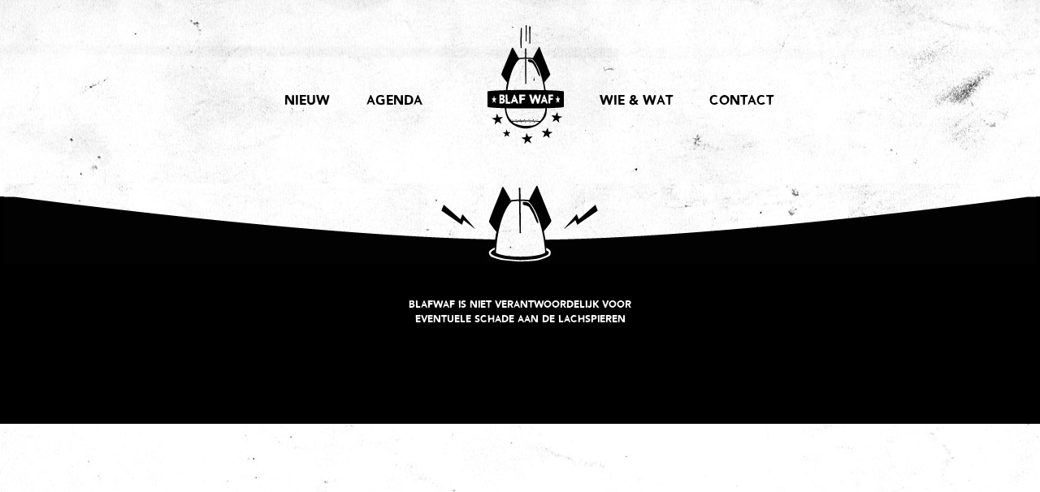

--- FILE ---
content_type: text/css
request_url: http://www.blafwaf.be/wp-content/themes/blafwaf/css/webfont/stylesheet.css
body_size: 250
content:
/* Generated by Font Squirrel (http://www.fontsquirrel.com) on March 14, 2013 */



@font-face {
    font-family: 'no_way_backregular';
    src: url('nowayback-webfont.eot');
    src: url('nowayback-webfont.eot?#iefix') format('embedded-opentype'),
         url('nowayback-webfont.woff') format('woff'),
         url('nowayback-webfont.ttf') format('truetype'),
         url('nowayback-webfont.svg#no_way_backregular') format('svg');
    font-weight: normal;
    font-style: normal;

}

--- FILE ---
content_type: text/css
request_url: http://www.blafwaf.be/wp-content/themes/blafwaf/style.css?s
body_size: 4153
content:
/*
Theme Name: Blafwaf
Author: Maxime Tolbecq
Author URI: http://www.climbthemountain.be;
Description: Theme for Blafwaf
Version: 1.0
*/


/*
-----------------------------------------------
Author: Mountain
Author website: http://www.climbthemountain.be
-----------------------------------------------
*/


/* RESET CSS */

html, body, div, span, applet, object, iframe, h1, h2, h3, h4, h5, h6, p, blockquote, pre, a, abbr, acronym, address, big, cite, code, del, dfn, em, img, ins, kbd, q, s, samp, small, strike, strong, sub, sup, tt, var, b, u, i, center, dl, dt, dd, ol, ul, li, fieldset, form, label, legend, table, caption, tbody, tfoot, thead, tr, th, td, article, aside, canvas, details, embed, figure, figcaption, footer, header, hgroup, menu, nav, output, ruby, section, summary, time, mark, audio, video {
	margin: 0;
	padding: 0;
	border: 0;
	font-size: 100%;
	font: inherit;
	vertical-align: baseline;
}

/* HTML DISPLAY ROLE */

article, aside, details, figcaption, figure, footer, header, hgroup, menu, nav, section {
	display: block;
}
body {
	line-height: 1;
	color: #272223;
}
ol, ul {
	list-style: none;
}
blockquote, q {
	quotes: none;
}
blockquote:before, blockquote:after, q:before, q:after {
	content: '';
	content: none;
}
table {
	border-collapse: collapse;
	border-spacing: 0;
}

html {
    overflow-y: scroll;
}

body
{
	font-family: 'Droid Sans', sans-serif;
	font-size:12px;
	background-image: url('img/bgr.jpg');
	background-position: top center;
	background-repeat: repeat-y;
	margin:0px;

}

img{
	border: none;
}

.floatleft{
	float: left;
}

.floatright{
	float: right;
}

.clearboth{
	clear: both;
}

h1{
	font-family: 'Droid Sans', sans-serif;
	font-size:16px;
	color: white;
	font-weight:bold;
	margin-top: 10px;

}

h2{
	font-family: 'no_way_backregular', Arial, sans-serif;
	font-size: 25px;
	color:black;
	padding-top:28px;
	margin-top:0px;
	margin-bottom:20px;

}

h3{
	font-family: 'no_way_backregular', Arial, sans-serif;
	font-size: 28px;
	color:black;
	padding-top:28px;
	margin-top:0px;
	margin-bottom:20px;

}

h4{
	font-family: 'no_way_backregular', Arial, sans-serif;
	font-size: 22px;
	color:black;
	padding-top:28px;
	margin-top:0px;
	margin-bottom:10px;

}

h5{
	font-family: 'no_way_backregular', Arial, sans-serif;
	font-size: 45px;
	color:black;
	margin-top:0px;
	margin-bottom:10px;

}

h6{
	font-family: 'no_way_backregular', Arial, sans-serif;
	font-size: 19px;
	color:black;
	padding-top:28px;
	margin-bottom:20px;
	text-align: left;
	margin-left: 24px;
}

a, a:visited, a:active{
	text-decoration: inherit;
	color: inherit;
}

strong, b{
	font-weight: bold;
}

#navbar{
	font-family: 'no_way_backregular', Arial, sans-serif;
	font-size: 16px;
	width: 761px;
	height: 156px;
	background-position: top center;
	background-repeat: no-repeat;
	margin: 0 auto;
	padding-top: 30px;
	z-index: 9999;
}

.page-template-page-bw #navbar { filter: invert(1); }

#wrap{
	width: 90%;
	max-width: 1400px;
	margin-left: auto;
	margin-right: auto;
}

#wrapload{
	width: 90%;
	max-width: 1400px;
	margin-left: auto;
	margin-right: auto;
	display: none;

}

#top{
	width: 90%;
	max-width: 1400px;
	height: 60px;
	background-image: url('img/top.png');
	background-position: top center;
	background-repeat: no-repeat;
}

#social{
	width: 47px;
	height: 23px;
	padding-top: 29px;
	padding-left: 952px;
}

#social img{
	float: left;
}

.inaanmaak{
	color: #D4D4D4;
}

#navbar a{ text-decoration: none; color: black;}
#navbar a:hover{ text-decoration: none; color: black;}
#navbar a:active{ text-decoration: none; color: black;}
#navbar a:visited{ text-decoration: none; color: black;}

#navleft{
	float: left;
	width: 213px;
	padding-top: 87px;
	margin-left: 90px;
}

#logo{
	float: left;
	margin-left: 36px;
}

#navright{
	float: left;
	padding-left:44px;
	padding-top: 87px;
}


#navbar li {
	display: inline;
}

#navbar li + li {
	padding-left: 40px;
}

.cleardiv{
	clear: both;
}

#breaker1{
	/* width: 976px; */
	height: 19px;
	background-image: url('img/breaker1.png');
	background-position: top center;
	background-repeat:repeat-x;
	margin-top: 45px;
	margin-left: 23px;
}

#breaker2{
	/* width: 976px; */
	height: 19px;
	background-image: url('img/breaker2.png');
	background-position: top center;
	background-repeat: repeat-x;
	margin-top: 33px;
	margin-left: 23px;
}

/* MAIN IMG */

.home-image{
	width: 100%;
	background-image: url('img/main_img/4.jpg');
	background-size: cover;
	height: 650px;
	background-repeat: no-repeat;
	background-position: center -50px;
	margin-bottom: 60px;
	margin-top: -186px;
}

/* CONTENT*/

#textwrap{
	float: left;
	width: 640px;
	height: 80px;
}

#meerlezen{
	float: left;
	background-image: url('img/meer.jpg');
	background-position: top center;
	background-repeat: no-repeat;
	width: 142px;
	height: 39px;
	margin-top: 22px;
	margin-left: 110px;
	text-align: center;
	font-family: 'no_way_backregular', Arial, sans-serif;
	font-size: 16px;
	padding-top: 12px;
}

#meerlezen a{ text-decoration: none; color: black;}
#meerlezen a:hover{ text-decoration: none; color: black;}
#meerlezen a:active{ text-decoration: none; color: black;}
#meerlezen a:visited{ text-decoration: none; color: black;}



#wieenwat{
	width: 936px;
	height: 83px;
	background-color: black;
	margin-left: 24px;
	margin-top: 28px;
	padding: 8px 20px 8px 20px;

}

#wieenwat p{
	font-family: 'Droid Sans', sans-serif;
	color: white;
	font-size: 13px;
	line-height: 18px;
	width: 640px;
	height: 50px;
	margin-top: 8px;


}

#type{
	width: 279px;
	height: 292px;
	background-image: url('img/type.png');
	background-position: top center;
	background-repeat: no-repeat;
	margin-left: 24px;
	margin-top: 28px;
	float: left;
}

.breakerdots{
	width: 100%;
	height: 4px;
	background-image: url('img/breakerdots.png');
	background-position: top center;
	background-repeat: repeat-x;
	margin-top: 50px;
	margin-bottom: 30px;
}

.info-home{
	margin-top: 22px;
	float: left;
	width: 40%;
}

.info-home-image {
	width: 50%;
	margin-top: 22px;
	margin-bottom: 25px;
	float: right;
	text-align: right;
}

.info-home-image img {
	display: block;
	width: 90%;
	margin-left: auto;
	margin-right: 0;
}

.info-home a, .info-home a:visited, .info-home a:active {
	color: inherit;
}

.brevo {
	position: relative;
	width: 95%;
	max-width: 550px;
	margin: 80px auto 50px auto;
}

.brevo iframe {
	width: 100%;
	height: 910px;
}

.youtubevids {
	position: relative;
	padding-bottom: 56.25%; /* 16:9 */
	height: 0;
	width: 100%;
}

.youtubevids iframe {
	position: absolute;
	top: 0;
	left: 0;
	width: 100%;
	height: 100%;	
}


.preinfo{
	font-family: 'Droid Sans', sans-serif;
	color: black;
	font-size: 14px;
	line-height: 19px;
	font-weight: bold;
	text-align: left;
	margin-bottom: 15px;
}

.pinfo {
	font-family: 'Droid Sans', sans-serif;
	color: black;
	font-size: 13px;
	line-height: 21px;
	margin-bottom: 15px;
}

.spotifyIframe{
	width: 100%;
	margin-bottom: 10px;
}

.wysiwyg,
.wysiwyg p,
.wysiwyg li {
font-family: 'Droid Sans', sans-serif;
color: black;
font-size: 13px;
line-height: 21px;
margin-bottom: 15px;
}

.wysiwyg li { margin-bottom:7px; }

.wysiwyg ul,
.wysiwyg ol { margin-bottom:15px; }

.wysiwyg a { text-decoration: underline; }

.wysiwyg h6 { margin-left:0 }

.wysiwyg iframe {max-width: 100%}

#archief {
	padding: 30px 0;
	text-align: center;
	max-width: 1300px;
	margin: 0 auto
}

.archief {
	clear: both;
	margin: 30px 0;
	position: relative;
}

.archief > div {
	float: left;
	width: 30%;
	margin-right: 3%;
	text-align: center;
}

.archief .wysiwyg * { text-align:center; }

/* Image gallery */

.flex-container {
	/* We first create a flex layout context */
	display: flex;
	
	/* Then we define the flow direction 
	   and if we allow the items to wrap 
	 * Remember this is the same as:
	 * flex-direction: row;
	 * flex-wrap: wrap;
	 */
	flex-flow: row wrap;
	
	/* Then we define how is distributed the remaining space */
	justify-content: space-around;
	
	padding: 0;
	margin: 0;
	list-style: none;
  }
  
  .flex-item {
	width: 335px;
	height: auto;
	margin-top: 15px;
	line-height: 150px;
	color: white;
	font-weight: bold;
	font-size: 3em;
	text-align: center;
  }

  .flex-item img{
	  width: 100%;
	  height: auto;
	  display: block;
  }

  .contactblock{
	  float: left;
  }

  .contacttitle{
	font-size: 20px;
}
  .contactinfo{
	  font-size: 15px;
	  margin-top: 15px;
	  line-height: 25px;
  }

  .social{
	  float: right;
  }

  .social.center {
  	float: none;
  	text-align: center;
  }

  .social li{
	  display: inline;
  }

  .social img{
	  width: 45px;
	  height: auto;
  }

  




/* FOOTER */

#footer_wrap{
	background-color: black;
	width: 100%;
	height: 280px;
	z-index: 2;
	margin-top: 56px;
	text-align: center;
}

#footer{
	width: 100%;
	max-width: 1400px;
	height: 101px;
	margin-top: -296px;
	margin-left: auto;
	margin-right: auto;
	background-image: url('img/footer2.jpg');
	background-position: top center;
	background-repeat: no-repeat;

}

#footertext{
	width: 300px;
	margin-left: auto;
	margin-right: auto;
	padding-top: 125px;
}

#footertext p{
	color: white;
	font-family: 'no_way_backregular', Arial, sans-serif;
	font-size: 12px;
	line-height: 18px;
}

#f_social{
	width: 51px;
	height: 26px;
	margin-left: auto;
	margin-right: auto;
	padding-top: 40px;
}

#f_social img{
	float: left;
}

/* BEELDEN */

.beeld_row{
	padding-left: 14px;
	padding-top: 28px;
}

.beeld_row img{
	padding-left: 9px;

}

.longbreakerdots{
	background-image: url('img/longbreakerdots.png');
	width: 100%;
	height: 6px;
	margin-left: auto;
	margin-right: auto;
	margin-top: 28px;
	background-repeat: repeat-x;

}

.longbreakerdots-pers{
	background-image: url('img/longbreakerdots.png');
	width: 776px;
	height: 6px;
	margin-left: auto;
	margin-right: auto;
	margin-top: 48px;
	margin-bottom:20px;

}

.ytplayer{
	width: 976px;
	height: 544px;
	margin-left: 23px;
	margin-top: 23px;

}

/* KLANKEN */

.klankenimg{
	float: left;
	padding: 30px 0px 40px 25px;
}

.klankenright{
	padding-left: 35px;
	float: left;
	padding-top: 3px;
}

.soundcloud{
	margin: 20px 0px 20px 23px;
}

/* WOORDEN */

#woordenimg{
	width: 669px;
	height: 246px;
	background-image: url('img/woorden.jpg');
	background-position: top center;
	background-repeat: no-repeat;
	float: left;
	margin-left: 23px;
	margin-top: 28px;

}

#woordenlist{
	width: 220px;
	height: 246px;
	float: left;
	margin-left: 40px;
	margin-top: 30px;
	font-family: 'Droid Sans', sans-serif;
	font-size:14px;
	line-height: 25px;

}

#woordenlist a{ text-decoration: none; color: black;}
#woordenlist a:hover{ text-decoration: none; color: black; font-weight: bold;}
#woordenlist a:active{ text-decoration: none; color: black;}
#woordenlist a:visited{ text-decoration: none; color: black;}

#songs{
	width: 850px;
	padding-left: 75px;
	padding-top: 20px;
}

.song{
	width: 400px;
	text-align:center;
	float: left;
	margin-left: 20px;
	margin-bottom:40px;
}

.song p{
	font-size: 14px;
	line-height: 18px;
}

/* CONTACT */

#bookings{
	background-color: #f4f4f4;
	width: 976px;
	text-align: center;
	margin-left: 24px;
	margin-top: 35px;
	padding-bottom: 15px;
}

#bookings p{
	padding-top:25px;
}

#bookings ul, #bookings p{
	font-family: 'Droid Sans', sans-serif;
	font-size:16px;
	color: black;
}


#bookings ul li{
	margin-bottom: 15px;
}



#leden{
	width: 976px;
	height:404px;
	margin-left: 22px;
	margin-top: 28px;
	margin-bottom: 50px;
}

.lid{
	width: 317px;
	height: 404px;
	background-color: #f4f4f4;
	text-align: center;
	float: left;
}

.lid + .lid{
	margin-left: 12px;
}

.lid img{
	padding-top: 19px;
}

.lid p{
	font-family: 'Droid Sans', sans-serif;
	font-size:14px;
	line-height: 25px;
	color: black;
}

pre{
	width: 976px;
	font-family: 'no_way_backregular', Arial, sans-serif;
	font-size: 19px;
	line-height: 27px;
	color:black;
	padding-top:38px;
	margin-bottom:30px;
	text-align: center;
	margin-left: 24px;

}

/* FORMULIER */

#bericht-container{
	font-family: 'Droid Sans', sans-serif;
	width: 780px;
	height: 542px;
	margin-left: auto;
	margin-right: auto;
	font-size: 14px;
	color:black;


}

#bericht-container fieldset {
	margin: 0;
	border: 0;
	padding: 0;
}

#bericht-container legend {
	display: none;
}

#bericht-container form {
	width: 780px;
	text-align: left;
	margin-left: 0px;
	padding-bottom: 20px;
}


#bericht-container form label {
	display: block;
	line-height: 14px;
	padding: 0px 0px 28px 0px;
}

#bericht-container form input {
	display: block;
	margin-top: 3px;
	font-family: 'Droid Sans', sans-serif;
	font-size:14px;
	color: black;

}

#bericht-container form .submitknop {
	display: block;
	font-family: 'no_way_backregular', sans-serif;
	font-size:19px;
	color: black;

}

#bericht-container form select {
	float: left;
	display: block;
}

#bericht-container form label.field-naam,
#bericht-container form label.field-email{
	float: left;
	width: 380px;

}

#bericht-container form label.field-naam{
	margin-right: 12px;

}

#bericht-container form label.field-naam input,
#bericht-container form label.field-email input {
	float: left;
	width: 340px;
	height: 57px;
	padding: 0px 20px 0px 20px;
	border: none;
	background-color: #f4f4f4;
	margin-right: 10px;
	margin-top: 10px;
}


#bericht-container form label.field-describe textarea{
	border: none;
	background-color: #f4f4f4;
	width: 732px;
	padding: 15px 20px 15px 20px;
	font-family: 'Droid Sans', sans-serif;
	font-size:14px;
	line-height: 25px;
	color: black;
	margin-top: 10px;

}

.submitknop{
	padding: 3px 2px 4px 3px;
	border: none;
	background-color: #f4f4f4;
	height: 49px;
	width: 180px;
	margin-left: auto;
	margin-right: auto;
}

.submitknop:hover{
	padding: 3px 2px 4px 3px;
	border: none;
	background-color: #E5E5E5;
	height: 49px;
	width: 180px;
	margin-left: auto;
	margin-right: auto;
}

#bedankt{
	background-color: #f4f4f4;
	width: 976px;
	height: 126px;
	text-align: center;
	margin-left: 24px;
	margin-top: 28px;
}

/* WIE EN WAT */

.lidww{
	width: 317px;
	height: 900px;
	background-color: #f4f4f4;
	text-align: center;
	float: left;
}

.lidww p{
	font-family: 'Droid Sans', sans-serif;
	font-size: 13px;
	line-height: 23px;
	color: black;
	text-align: left;
	padding: 22px;
}

.lidww + .lidww{
	margin-left: 12px;
}

.lidww img{
	padding-top: 19px;
}

/* AGENDA */

.cal-date-short{
	display: none;
}


#agenda{
	width: 100%;
	font-family: 'Droid Sans', sans-serif;
	color: black;
	border-collapse: separate;
    border-spacing: 0 1em;
}

#agenda tr{
	background-color: white;
	background-position: bottom center;
	background-repeat: repeat-x;
	height: 70px;
	margin-bottom: 10px;

}

#agenda td{
	vertical-align: middle;

}

#agenda a{ text-decoration: none; color: black;}
#agenda a:hover{ text-decoration: underline; color: black;}
#agenda a:active{ text-decoration: none; color: black;}
#agenda a:visited{ text-decoration: none; color: black;}



#agenda td.cal-date span, #agenda td.cal-date-short span{
	font-family: 'no_way_backregular', Arial, sans-serif;
	font-size: 20px;
	background-color: black;
	color: white;
	padding: 10px 12px 7px 12px;
	margin-left: 25px;
	-webkit-border-radius: 5px;
	-moz-border-radius: 5px;
	border-radius: 5px;
}

.cal-date-day, .cal-date-month{
	display: block;
}

.cal-date-day{
	font-size: 48px;
	line-height: 45px;
}

.cal-date-month{
	text-transform: uppercase;
	font-size: 26px;
}

.cal-afgelopen{
	color: #787878;
	text-align: center;
	font-family: 'no_way_backregular', Arial, sans-serif;
	font-size: 16px;
	padding-right: 30px;
}

.cal-title{
	color: black;
	text-align: center;
	font-family: 'no_way_backregular', Arial, sans-serif;
	font-size: 25px;
	padding-right: 30px;
	opacity: 0.5;
}

#agenda td.a_title{
	font-size:22px;
	font-weight: bold;
	text-transform: uppercase;
}

#agenda td.a_venue{
	font-size:16px;
	text-transform: uppercase;
	font-weight: bold;
}

#agenda td.a_place{
	font-size:16px;
	text-transform: uppercase;
}

#agenda td.a_adress{
	font-size:16px;
}

#agenda td.a_time{
	font-size:16px;
	font-weight: bold;
}

#agenda td.a_link a, #agenda td.a_link a:active, #agenda td.a_link a:visited, #agenda td.a_link span{
	font-size:16px;
	border: 2px solid black;
	padding: 10px 12px 7px 12px;
	-webkit-border-radius: 5px;
	-moz-border-radius: 5px;
	border-radius: 5px;
	font-weight: bold;
	margin-left: 15px;
}

#agenda td.a_link a:hover{
	color: white;
	background-color: black;
	border-color: black;
	text-decoration: none;
}

#agenda td.a_link span{
	opacity: 0.1;
}

.loadmore{
	display: block;
	font-size:13px;
	width: 90%;
	max-width: 240px;
	border: 1px solid black;
	padding: 7px 12px 7px 12px;
	-webkit-border-radius: 5px;
	-moz-border-radius: 5px;
	border-radius: 5px;
	margin: 0 auto;
	text-align: center;
	margin-top: 25px;
}

.loadmore:hover{
	color: white;
	background-color: black;
	border-color: black;
	text-decoration: none;
}

.afgelopentitle{
	text-align: center;
	display: none;
}

.afgelopen{
	opacity: 0.3;
	height: 50px !important;
	display: none;
}

/* OOPS! */

#aanmaak{
	background-color: #f4f4f4;
	width: 976px;
	height: 126px;
	text-align: center;
	margin-left: 24px;
	margin-top: 28px;
	margin-bottom: 200px;
}


/* responsive */

@media screen and (max-width: 800px) {
	#wrap, #wrapload, #top {
		width: 80%;
	}

	#navbar {
		display: none;
	}

	.home-image {
		height: 300px;
		margin-top: 0
	}

	.resp-image{
		display: block;
	}

	#logo img{
		width: 100%;
		height: auto;
	}

	.info-home{
		width: 100%;
	}

	.spotifylinks{
		width: 100%;
	}

	.info-home-image {
		width: 100%;
		text-align: center;
	}

	.info-home-image img {
		width: 100%;
		margin-left: auto;
		margin-right: auto;
	}

	.archief > div {
		float: none;
		width: 100%;
		margin-right: 0;
		margin-bottom: 10px;
	}

	.flex-item {
		width: 100%;
	}

	.a_title, .a_place, .a_time{
		display: none;
	}

	#agenda td{
		vertical-align: unset;
	}

	#agenda td.a_venue{
		padding-left: 5px;
	}

	#agenda td.cal-date{
		display: none;
	}

	#agenda td.cal-date-short{
		display: block;
	}


	#agenda td.cal-date-short span, #agenda td.a_venue span, #agenda td.a_link span{
		font-size: 12px !important;
	}
	#agenda td.a_link a, #agenda td.a_link a:active, #agenda td.a_link a:visited, #agenda td.a_link span{
		font-size: 12px;
	}

	#agenda td.cal-date-short span{
		margin-left: 0;
	}

	

	.a_venue{
		white-space: nowrap; 
		text-overflow:ellipsis; 
		overflow: hidden; 
		max-width:130px;
	}

	.social {
		float: left;
		margin-top: 20px;
	}



	


	
}

--- FILE ---
content_type: text/javascript
request_url: http://www.blafwaf.be/wp-content/themes/blafwaf/js/jquery.blafwaf.js
body_size: 254
content:
jQuery(function ($) {
	
	$(".anchorlink").click(function(e) {
		e.preventDefault();
		var id = $(this).attr('href');
		console.log(id);
		$([document.documentElement, document.body]).animate({
			scrollTop: $(id).offset().top -175
		}, 500);
	  });

	  $('.loadmore').click(function(e){
		e.preventDefault();
		$('.afgelopen, .afgelopentitle').show();
		$(this).hide();
	  });

});


--- FILE ---
content_type: text/javascript
request_url: http://www.blafwaf.be/wp-content/themes/blafwaf/js/jquery.blafwaf.js?ver=6.8.3
body_size: 254
content:
jQuery(function ($) {
	
	$(".anchorlink").click(function(e) {
		e.preventDefault();
		var id = $(this).attr('href');
		console.log(id);
		$([document.documentElement, document.body]).animate({
			scrollTop: $(id).offset().top -175
		}, 500);
	  });

	  $('.loadmore').click(function(e){
		e.preventDefault();
		$('.afgelopen, .afgelopentitle').show();
		$(this).hide();
	  });

});
